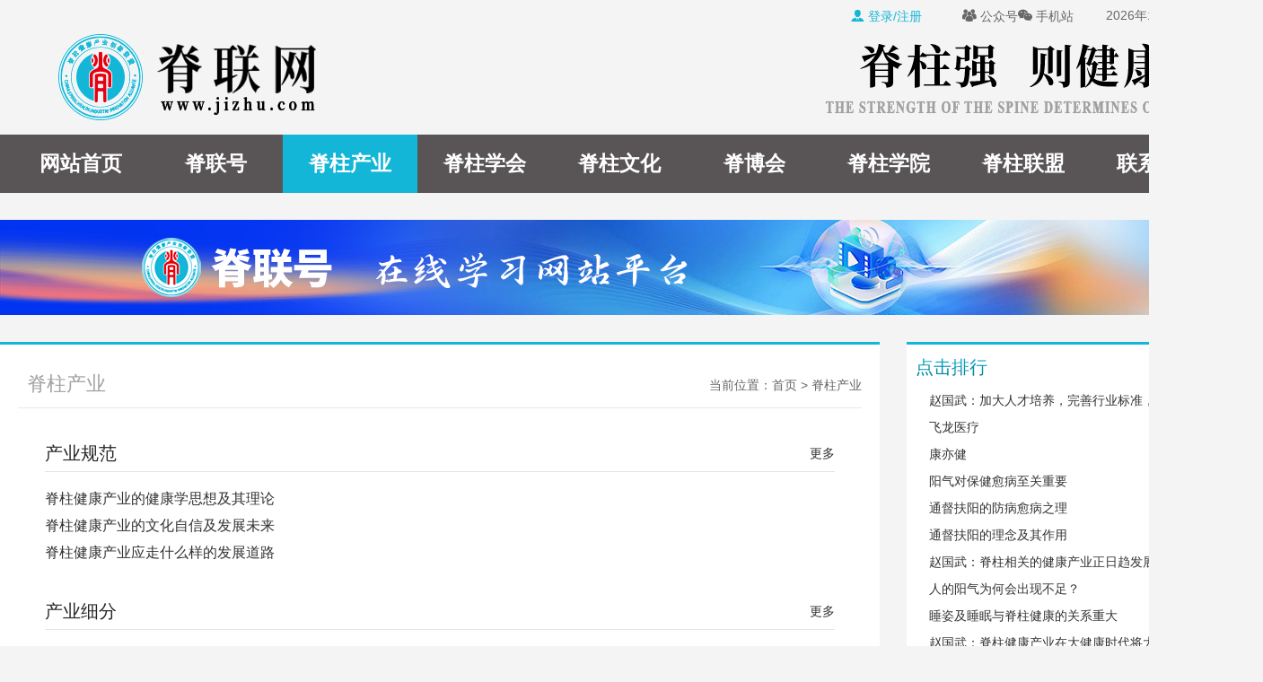

--- FILE ---
content_type: text/html
request_url: http://jizhu.com/cylist/
body_size: 7288
content:
<!doctype html><html><head>    <meta charset="utf-8">    <meta http-equiv="X-UA-Compatible" content="IE=edge,chrome=1">    <meta name="renderer" content="webkit">    <meta name="format-detection" content="telephone=no">    <meta name="viewport" content="user-scalable=yes">    <base href="/" />    <title>脊柱产业</title>    <meta id="keywords" name="keywords" content="脊联网,脊柱健康产业创新联盟,脊柱名家,脊联健康,脊联产业,脊联创新,脊联联盟,脊联官网,脊柱资讯,脊柱名家,脊柱工程,脊柱企业。"/>    <meta id="description" name="description" content="脊柱健康产业创新联盟官方网站，实时发布脊柱产业的相关动态，普及脊柱健康相关知识，推荐脊柱名家，推动产业发展。"/>    <link rel="shortcut icon" href="/favicon.ico" type="image/x-icon" />    <link href="/bootstrap/css/bootstrap.css" rel="stylesheet">    <link href="/font_icon/iconfont.css" rel="stylesheet">    <link href="/css/swiper.min.css" rel="stylesheet">    <link href="/css/jquery.mCustomScrollbar.css" rel="stylesheet">    <link href="/css/style.css" rel="stylesheet">    <script src="/js/jquery.min.js"></script>   <script src="/public/js/layer/layer.js"></script>    <script src="/js/swiper.min.js"></script>        <link rel="stylesheet" href="/public/layui-v2.7.6/layui/css/layui.css">    <script src="/public/layui-v2.7.6/layui/layui.js"></script>    <!-- js IE8 support HTML5 Elements and media queries  -->    <!--[if IE 9]>    <script src="/js/html5shiv.min.js"></script>    <script src="/js/respond.min.js"></script>    <![endif]-->    <!--[if lt IE 9]>    <script src="/js/html5shiv.min.js"></script>    <script src="/js/respond.min.js"></script>    <![endif]-->    <script src="/js/g.js"></script></head><body><header class="clearfix">    <div class="wtop bw">        <div class="wtopleft pull-left">            <img src="/uploadfile/10/image/20210508/20210508153353_82074.png">        </div>        <ul class="wtopright pull-right">            <li class="login">                         <a href="javascript:;" class="login-btn" id="loginBtn"><span class="iconfont">&#xe6c8;</span> 登录/注册</a></li>                        <li style="display:none"> <span class="iconfont">&#xe61d;</span> 1348398125@qq.com</li>            <li class="wx"> <span  class="iconfont">&#xe680;</span> 公众号                <div class="weixin tr2">                    <img src="/uploadfile/10/image/20210127/20210127140922_19718.jpg"/>                    <p>扫一扫关注</p>                </div>            </li>            <li  class="wx2"> <span class="iconfont">&#xe66f;</span> 手机站                <div class="weixin tr2">                    <img src="/public/m.png" alt="手机站"/>                    <p>扫一扫 <a href="http://m.jizhu.com/" target="_blank">访问手机站</a></p>                </div>            </li>            <li> <span id="webtimes">时间</span></li>        </ul>        <div class="wlogo overflow">            <img src="/uploadfile/10/image/20210201/20210201114317_97485.png">        </div>    </div></header><nav class="container-fluid">    <div class="bw">        <ul class="wnav">            <!--class="active" -->            <li title="网站首页" ><a href="/">网站首页</a> </li>            <li><a href="http://www.jizhu.com/kc/" title="脊联号">脊联号</a></li>            <li class="active"><a href="/cylist/" title="脊柱产业">脊柱产业</a>                <ul class="subnav">                                            <li><a href="/cylist/14.html">产业规范</a></li>                                            <li><a href="/cylist/13.html">产业细分</a></li>                                            <li><a href="/cylist/4.html">产业述评</a></li>                                            <li><a href="/cylist/36.html">产业楷模</a></li>                                    </ul>            </li>            <li ><a href="/mjlist/" title="脊柱学会">脊柱学会</a>                <ul class="subnav">                                            <li><a href="/mjlist/55.html">学会工作</a></li>                                            <li><a href="/mjlist/16.html">专家学者</a></li>                                            <li><a href="/mjlist/17.html">学会动态</a></li>                                            <li><a href="/mjlist/18.html">学术交流</a></li>                                    </ul>            </li>            <li ><a href="/jiankang/" title="脊柱文化">脊柱文化</a>                <ul class="subnav">                                            <li><a href="/jiankang/49.html">脊柱问题</a></li>                                            <li><a href="/jiankang/48.html">思想理论</a></li>                                            <li><a href="/jiankang/47.html">脊柱知识</a></li>                                            <li><a href="/jiankang/46.html">护脊有方</a></li>                                    </ul>            </li>            <li ><a href="/ztlist/" title="脊博会">脊博会</a>                <ul class="subnav">                                            <li><a href="/ztlist/25.html">电子书屋</a></li>                                            <li><a href="/ztlist/24.html">书刊挂图</a></li>                                            <li><a href="/ztlist/23.html">工具器材</a></li>                                            <li><a href="/ztlist/22.html">文宣图片</a></li>                                    </ul>            </li>            <li ><a href="/gongcheng/" title="脊柱学院">脊柱学院</a>                <ul class="subnav">                                                                   <li><a href="/gongcheng/43.html">脊柱名师</a></li>                                                                                           <li><a href="/gongcheng/57.html">健康学堂</a></li>                                                                                           <li><a href="/kc/">在线课程</a></li>                                                                                          <li><a href="/gongcheng/41.html">技能培训</a></li>                                                                                           <li><a href="/gongcheng/40.html">管理培训</a></li>                                                            </ul>            </li>            <li ><a href="/lmlist/" title="脊柱联盟">脊柱联盟</a>                <ul class="subnav">                                            <li><a href="/lmlist/38.html">中国脊柱联盟</a></li>                                            <li><a href="/lmlist/53.html">世界脊柱联盟</a></li>                                            <li><a href="/lmlist/54.html">全民脊柱工程</a></li>                                            <li><a href="/lmlist/58.html">全民脊柱论坛</a></li>                                    </ul>            </li>            <li ><a href="/lianxi/" title="联系我们">联系我们</a>                <ul class="subnav">                    <li><a href="/about/">关于百川</a></li>                    <li><a href="/hezuo/">商务合作</a></li>                    <li><a href="/liuyan/">在线留言</a></li>                </ul>            </li>        </ul>    </div></nav> <!-- 登录表单（隐藏，Layer加载） -->    <div id="loginForm" style="display: none;">        <div class="login-form">            <div class="form-item">                <label for="mobile">手机号</label>                <input type="tel" id="mobile" placeholder="请输入11位手机号" maxlength="11">            </div>            <div class="form-item">                <label for="password">密码</label>                <input type="password" id="password" placeholder="请输入密码">            </div>            <button class="submit-btn" id="submitBtn">登录/注册</button>        </div>    </div>    <style>        .login-form {            padding: 30px;        }        .form-item {            margin-bottom: 15px;        }        .form-item label {            display: block;            margin-bottom: 5px;            font-size: 14px;            color: #333;        }        .form-item input {            width: 100%;            padding: 8px 10px;            border: 1px solid #ddd;            border-radius: 4px;            font-size: 14px;            box-sizing: border-box;        }        .form-item input:focus {            outline: none;            border-color: #1890ff;        }        .submit-btn {            width: 100%;            padding: 10px;            background: #1890ff;            color: white;            border: none;            border-radius: 4px;            cursor: pointer;            font-size: 16px;        }        .submit-btn:hover {            background: #40a9ff;        }    </style>    <script>        $(function() {            // 打开登录弹窗            $('#loginBtn').click(function() {                layer.open({                    type: 1,                    title: '手机号登录/注册',                    area: ['400px', '300px'],                    content: $('#loginForm').html(),                    success: function(layero, index) {                        // 弹窗加载完成后绑定提交事件                        layero.find('#submitBtn').click(function() {                            submitLogin(index);                        });                        // 回车提交                        layero.find('input').keydown(function(e) {                            if (e.keyCode === 13) {                                submitLogin(index);                            }                        });                    }                });            });            // 提交登录/注册请求            function submitLogin(layerIndex) {                const mobile = $.trim($('.layui-layer-content #mobile').val());                const password = $.trim($('.layui-layer-content #password').val());                // 前端验证                if (!/^1[3-9]\d{9}$/.test(mobile)) {                    layer.msg('请输入正确的11位手机号', {icon: 2});                    return;                }                if (password.length < 6) {                    layer.msg('密码长度不能少于6位', {icon: 2});                    return;                }                // 禁用提交按钮防止重复提交                $('.layui-layer-content #submitBtn').attr('disabled', true).text('提交中...');                // 发送请求                $.ajax({                    url: '/login/', // 后端接口地址                    type: 'POST',                    data: {mobile: mobile, password: password},                    dataType: 'json',                    success: function(res) {                        if (res.code === 0) {                            layer.msg(res.msg, {icon: 1});                            setTimeout(() => {                                layer.close(layerIndex);                                // 登录成功后的操作（如跳转、存储用户信息）                                location.reload();                            }, 1000);                        } else {                            layer.msg(res.msg, {icon: 2});                        }                    },                    error: function(xhr, status, error) {                        layer.msg('网络错误，请重试', {icon: 2});                    },                    complete: function() {                        // 恢复提交按钮                        $('.layui-layer-content #submitBtn').attr('disabled', false).text('登录/注册');                    }                });            }        });    </script>


    <div class="ad2 bw">
        <a href="http://www.jizhu.com/kc/" target="_blank" rel="nofollow"><img src="http://v.jizhu.com/uploadfile/10/image/20251210/20251210114207_76574.jpg"></a>
</div>
    <div class="newslist clearfix">
        <div class="bw">
        <div class="conleft">
            <div class="dhtitle3">
                <div class="text1 pull-left">
                    <h5>脊柱产业</h5>
                </div>
                <div class="text2 pull-right">
                    当前位置：<a href="/">首页</a> &gt; <a href="/cylist/">脊柱产业 </a>
                </div>
            </div>

            <div class="jkxw_ny2" id="listdiv">

                

                        <div class="listtxt">
                            <div class="listt">
                                <div class="lttitle">
                                    产业规范                                </div>
                                <div class="ltmore">
                                    <a href="/cylist/14.html">更多</a>
                                </div>
                            </div>
                            <ul class="listlist clearfix">
                                                                    <li><a href="/news/280.html" class="overflow tr2">脊柱健康产业的健康学思想及其理论</a></li>
                                                                    <li><a href="/news/279.html" class="overflow tr2">脊柱健康产业的文化自信及发展未来</a></li>
                                                                    <li><a href="/news/278.html" class="overflow tr2">脊柱健康产业应走什么样的发展道路</a></li>
                                                            </ul>
                        </div>

                    

                        <div class="listtxt">
                            <div class="listt">
                                <div class="lttitle">
                                    产业细分                                </div>
                                <div class="ltmore">
                                    <a href="/cylist/13.html">更多</a>
                                </div>
                            </div>
                            <ul class="listlist clearfix">
                                                                    <li><a href="/news/354.html" class="overflow tr2">创建中国式的健康养老模式</a></li>
                                                                    <li><a href="/news/329.html" class="overflow tr2">通督扶阳的防病愈病之理</a></li>
                                                                    <li><a href="/news/328.html" class="overflow tr2">阳气对保健愈病至关重要</a></li>
                                                            </ul>
                        </div>

                    

                        <div class="listtxt">
                            <div class="listt">
                                <div class="lttitle">
                                    产业述评                                </div>
                                <div class="ltmore">
                                    <a href="/cylist/4.html">更多</a>
                                </div>
                            </div>
                            <ul class="listlist clearfix">
                                                                    <li><a href="/news/355.html" class="overflow tr2">健康产业理应注重健康价值的体现</a></li>
                                                                    <li><a href="/news/303.html" class="overflow tr2">脊柱健康产业的发展方兴未艾</a></li>
                                                                    <li><a href="/news/252.html" class="overflow tr2">赵国武：加大人才培养，完善行业标准，助力健康中国</a></li>
                                                            </ul>
                        </div>

                    

                        <div class="listtxt">
                            <div class="listt">
                                <div class="lttitle">
                                    产业楷模                                </div>
                                <div class="ltmore">
                                    <a href="/cylist/36.html">更多</a>
                                </div>
                            </div>
                            <ul class="listlist clearfix">
                                                                    <li><a href="/news/163.html" class="overflow tr2">哈工天愈</a></li>
                                                                    <li><a href="/news/162.html" class="overflow tr2">飞龙医疗</a></li>
                                                                    <li><a href="/news/58.html" class="overflow tr2">康亦健</a></li>
                                                            </ul>
                        </div>

                    

            
            </div>

        
        </div>
        </div>

        <div class="conright ">
    <div class="title4 clearfix">
        <h5 class="pull-left">点击排行</h5>
    </div>
    <ul class="right1 clearfix">
                <li><a href="/news/252.html" class="overflow tr2">赵国武：加大人才培养，完善行业标准，助力健康中国</a></li>
               <li><a href="/news/162.html" class="overflow tr2">飞龙医疗</a></li>
               <li><a href="/news/58.html" class="overflow tr2">康亦健</a></li>
               <li><a href="/news/328.html" class="overflow tr2">阳气对保健愈病至关重要</a></li>
               <li><a href="/news/329.html" class="overflow tr2">通督扶阳的防病愈病之理</a></li>
               <li><a href="/news/326.html" class="overflow tr2">通督扶阳的理念及其作用</a></li>
               <li><a href="/news/248.html" class="overflow tr2">赵国武：脊柱相关的健康产业正日趋发展完善</a></li>
               <li><a href="/news/327.html" class="overflow tr2">人的阳气为何会出现不足？</a></li>
               <li><a href="/news/315.html" class="overflow tr2">睡姿及睡眠与脊柱健康的关系重大</a></li>
               <li><a href="/news/250.html" class="overflow tr2">赵国武：脊柱健康产业在大健康时代将大有可为</a></li>
           </ul>

    <div class="title4 clearfix">
        <h5 class="pull-left">图文热点</h5>
    </div>

    <div class="tuwen">
                    <a href="/news/355.html" class="tuwen_a">
                <div class="imgboxs">
                    <div class="img pull-left overflow tr2" style="background:url(/uploadfile/10/image/20210704/20210704105423_56269.jpg) center center/cover;">
                        <img src="2020/right_tuwen.png" style="max-width:100%;">
                    </div>
                </div>
                <div class="text_box">
                    <h5 class="overflow">健康产业理应注重健康价值的体现</h5>
                    <div class="texts">
                        健康产业不应是经济价值第一，而应是健康价值第一。与此同时，健康价值与经济价值应是可以进行直接换算的。所以，要想做好健康产业，就必须注重健康价值的核算和换算。                    </div>
                </div>
            </a>
                    <a href="/news/354.html" class="tuwen_a">
                <div class="imgboxs">
                    <div class="img pull-left overflow tr2" style="background:url(/uploadfile/10/image/20210704/20210704103941_38029.jpg) center center/cover;">
                        <img src="2020/right_tuwen.png" style="max-width:100%;">
                    </div>
                </div>
                <div class="text_box">
                    <h5 class="overflow">创建中国式的健康养老模式</h5>
                    <div class="texts">
                        所谓的健康养老，简单地说，就是以老年人的健康为主要目标的养老模式，往深点说，就是把健康产业与养老产业进行深度融合的模式，进而再发展出由老龄人口来主导整个健康产业的局面，如此也就是“健康产业老龄化”（其他各行各业都要求年轻化，唯独健康行业应要求老龄化），这也恐怕是解决社会人口老龄化的最佳战略抉择（这个战略抉择将另文表述）。                    </div>
                </div>
            </a>
                    <a href="/news/325.html" class="tuwen_a">
                <div class="imgboxs">
                    <div class="img pull-left overflow tr2" style="background:url(/uploadfile/10/image/20210224/20210224124823_63318.jpg) center center/cover;">
                        <img src="2020/right_tuwen.png" style="max-width:100%;">
                    </div>
                </div>
                <div class="text_box">
                    <h5 class="overflow">通督扶阳，助挺你的脊梁</h5>
                    <div class="texts">
                        中华文化讲，每个人都是一个小宇宙，那么，我们自己身体里有没有太阳呢？有的，就是阳气能量和自信心（阳光）。                    </div>
                </div>
            </a>
                    <a href="/news/252.html" class="tuwen_a">
                <div class="imgboxs">
                    <div class="img pull-left overflow tr2" style="background:url(/uploadfile/10/image/20200822/20200822142716_16697.jpg) center center/cover;">
                        <img src="2020/right_tuwen.png" style="max-width:100%;">
                    </div>
                </div>
                <div class="text_box">
                    <h5 class="overflow">赵国武：加大人才培养，完善行业标准，助力健康中国</h5>
                    <div class="texts">
                        脊柱健康产业的创新，重在凝聚产学研各方力量，加大传播脊柱健康知识，加大脊柱人才培养，着力打造脊柱健康专业和脊柱健康产业相互融合、优势互补的脊柱健康服务体系，孕育良好的发展根基。                    </div>
                </div>
            </a>
            </div>


    <div class="title4 clearfix">
        <h5 class="pull-left">推荐文章</h5>
    </div>
    <ul class="right1 clearfix">
                    <li><a href="/news/58.html" class="overflow tr2">康亦健</a></li>
                    <li><a href="/news/162.html" class="overflow tr2">飞龙医疗</a></li>
                    <li><a href="/news/355.html" class="overflow tr2">健康产业理应注重健康价值的体现</a></li>
                    <li><a href="/news/354.html" class="overflow tr2">创建中国式的健康养老模式</a></li>
        
    </ul>
</div>
    </div>



<div class="container-fluid footlink clearfix">
    <div class="bw linkimgs">
        <div class="linkstr">友情链接</div>
        <div class="swiper-container" dir="rtla">
            <div class="swiper-wrapper">
                                <div class="swiper-slide">
                    <a href="http://www.jkchina.org/" class="news6" target="_blank" rel="nofollow">
                        <div class="img tr2" style="background:url(/uploadfile/10/image/20200713/20200713161215_49147.jpg) no-repeat center/contain">
                            <img src="2020/zhe3.png" alt="占位图" style="max-width:100%;">
                        </div>
                    </a>
                </div>
                                <div class="swiper-slide">
                    <a href="http://www.nhc.gov.cn/" class="news6" target="_blank" rel="nofollow">
                        <div class="img tr2" style="background:url(/uploadfile/10/image/20200713/20200713161419_29178.jpg) no-repeat center/contain">
                            <img src="2020/zhe3.png" alt="占位图" style="max-width:100%;">
                        </div>
                    </a>
                </div>
                                <div class="swiper-slide">
                    <a href="http://www.ciur.org.cn/" class="news6" target="_blank" rel="nofollow">
                        <div class="img tr2" style="background:url(/uploadfile/10/image/20200713/20200713161039_46298.jpg) no-repeat center/contain">
                            <img src="2020/zhe3.png" alt="占位图" style="max-width:100%;">
                        </div>
                    </a>
                </div>
                            </div>
        </div>
    </div>
</div>
<div class="container-fluid footcopy clearfix">
    <div class="bw">
        <div class="copyleft pull-left">
            <p>
               Copyriht 2020 by <a href="http://www.jizhu.com/">www.jizhu.com</a>. all rights reserved  脊联网网站版权所有<br><img src="2020/ga.jpg">京公网安备:--- 工业和信息化部 <a href="https://beian.miit.gov.cn/" target="_blank">京ICP备19030970号-1</a><br>            </p>
        </div>
        <div class="copyright pull-right">
            <p>
                北京百川健康科学研究院  脊柱健康产业创新联盟  世界脊柱健康联盟    联合主办   脊联网<br>
                投稿邮箱:1348398125@qq.com  手机: 13661171862  <a href="http://m.jizhu.com/" target="_blank"><span style="color: #13b6d7">[手机站]</span> </a>
            </p>
        </div>
    </div>
</div>
<!--footlink-->
<script src="js/jquery.lazyload.js"></script>
<script src="js/jquery.cookie.js"></script>
<script>
/*    $("#mydiv").click(function () {
        if ($(this).hasClass("css1")) {
            $(this).removeClass("css1")
            $(this).addClass("css2")
        } else if ($(this).hasClass("css")) {
            $(this).removeClass("css2")
            $(this).addClass("css1")
        }
    })*/
    $(function() {
        /*if($.cookie("listnum") == null) {
            $.cookie('listnum', '1', { expires:365 });
        }else{
           var listnumcur = $.cookie("listnum");
           //alert(listnumcur);　
            if(listnumcur==1){
                $(".llfs a").removeClass("active");
                $(".llfs a").eq(0).addClass("active");

            $("#listdiv").removeClass("jkxw_ny2").addClass("jkxw_ny1");
            }else{
                $(".llfs a").removeClass("active");
                $(".llfs a").eq(1).addClass("active");
             $("#listdiv").removeClass("jkxw_ny1").addClass("jkxw_ny2");
            }
        }

        $(".llfs a").click(function () {
                $(".listcss").removeClass("active");
                $(this).addClass("active");
                var curindex=$(this).index()+1;
                //alert(curindex);
            if(curindex==1){
                $("#listdiv").removeClass("jkxw_ny2").addClass("jkxw_ny1");
                $.cookie('listnum', '1', { expires:365 });
            }else{
                $.cookie('listnum', '2', { expires:365 });
                $("#listdiv").removeClass("jkxw_ny1").addClass("jkxw_ny2");
            }
        })*/
    })
</script>

<script>
    $(function() {
        $(".delay").lazyload({
            event:"sporty",
            effect: "fadeIn",
            threshold : 200,
            failurelimit : 10
        });
    });
    $(window).on("load",function(){
        var timeout = setTimeout(function(){$(".delay").trigger("sporty")},1000);
    });
</script>


<script type="text/javascript">
    var footlink = new Swiper('.footlink .swiper-container', {
        slidesPerView:10,
        spaceBetween: 10,
        loop:false,
        speed:500,
        observer:true,
        observeParents:true,
        autoplay:{
            delay:6000,
            stopOnLastSlide: false,
            disableOnInteraction: false,
        },
        navigation: {
            nextEl: '.footlink .swiper-button-next',
            prevEl: '.footlink .swiper-button-prev',
        },
    });
 /*   footlink.el.onmouseover = function(){
        footlink.autoplay.stop();
    }
    footlink.el.onmouseout = function(){
        footlink.autoplay.start();
    }*/
    footlink.autoplay.stop();
</script>

<!-- js引入部分 -->
		<script src="bootstrap/js/bootstrap.min.js"></script>
		<script src="js/ie10-viewport-bug-workaround.js"></script>
		<script src="js/mCstyle.js"></script>
		<script src="js/jquery.mCustomScrollbar.concat.min.js"></script>
		<script src="js/zhao.js"></script>
        <script src="js/jquery.newsTicker.js"></script>
	</body>
</html>




--- FILE ---
content_type: text/css
request_url: http://jizhu.com/font_icon/iconfont.css
body_size: 38537
content:
@font-face {font-family: "iconfont";
  src: url('iconfont.eot?t=1559437934592'); /* IE9 */
  src: url('iconfont.eot?t=1559437934592#iefix') format('embedded-opentype'), /* IE6-IE8 */
  url('[data-uri]') format('woff2'),
  url('iconfont.woff?t=1559437934592') format('woff'),
  url('iconfont.ttf?t=1559437934592') format('truetype'), /* chrome, firefox, opera, Safari, Android, iOS 4.2+ */
  url('iconfont.svg?t=1559437934592#iconfont') format('svg'); /* iOS 4.1- */
}

.iconfont {
  font-family: "iconfont" !important;
  font-size: 16px;
  font-style: normal;
  -webkit-font-smoothing: antialiased;
  -moz-osx-font-smoothing: grayscale;
}

.icon-tengxunweibo:before {
  content: "\e658";
}

.icon-fangzi:before {
  content: "\e620";
}

.icon-dianhua3:before {
  content: "\e611";
}

.icon-guojijipiao:before {
  content: "\e624";
}

.icon-dianhua:before {
  content: "\e604";
}

.icon-kefu:before {
  content: "\e600";
}

.icon-liebiao:before {
  content: "\e622";
}

.icon-huoche:before {
  content: "\e647";
}

.icon-plus:before {
  content: "\e676";
}

.icon-youxiang:before {
  content: "\e61d";
}

.icon-gou:before {
  content: "\e62f";
}

.icon-dayin:before {
  content: "\e619";
}

.icon-celiang:before {
  content: "\e62a";
}

.icon-weixin1:before {
  content: "\e603";
}

.icon-cha:before {
  content: "\e63c";
}

.icon-qq:before {
  content: "\e606";
}

.icon-unie61d:before {
  content: "\e60a";
}

.icon-weixin:before {
  content: "\e66f";
}

.icon-szhongban:before {
  content: "\e6ab";
}

.icon-weixiu:before {
  content: "\e608";
}

.icon-msnui-downmini:before {
  content: "\e673";
}

.icon-canyin:before {
  content: "\e6f5";
}

.icon-shoucang:before {
  content: "\e61a";
}

.icon-bijibendiannao:before {
  content: "\e612";
}

.icon-jiudian:before {
  content: "\e61b";
}

.icon-shizhong:before {
  content: "\e666";
}

.icon-tadiao:before {
  content: "\e62e";
}

.icon-184xuanzhongfangkuai:before {
  content: "\e806";
}

.icon-195fangkuaiweixuan:before {
  content: "\e81b";
}

.icon-qiche:before {
  content: "\e715";
}

.icon-iconfontanzhuo:before {
  content: "\e628";
}

.icon-dianhua4:before {
  content: "\e62b";
}

.icon-ditu:before {
  content: "\e696";
}

.icon-fenxiang:before {
  content: "\e636";
}

.icon-dizhi:before {
  content: "\eb87";
}

.icon-zhongguoditu:before {
  content: "\eb97";
}

.icon-weixing:before {
  content: "\e69c";
}

.icon-zhuangxiubaozhang:before {
  content: "\e6b9";
}

.icon-icontupianbanjia:before {
  content: "\e6f0";
}

.icon-xitongerweima:before {
  content: "\e8ef";
}

.icon-shijian:before {
  content: "\e614";
}

.icon-fangdajing:before {
  content: "\e69d";
}

.icon-businesscar:before {
  content: "\e68a";
}

.icon-guanyuwomen:before {
  content: "\e69a";
}

.icon-tuandui:before {
  content: "\e680";
}

.icon-liulan:before {
  content: "\e63b";
}

.icon-dianhua1:before {
  content: "\e6ac";
}

.icon-dianhua2:before {
  content: "\e669";
}

.icon-zhuangxiu:before {
  content: "\e640";
}

.icon-imac:before {
  content: "\e63a";
}

.icon-1235shengchanxitong2:before {
  content: "\ec88";
}

.icon-0028:before {
  content: "\e653";
}

.icon-xiangmu:before {
  content: "\e7aa";
}

.icon-arrow-down:before {
  content: "\e672";
}

.icon-gongluyunshu:before {
  content: "\e64e";
}

.icon-xiazai:before {
  content: "\e663";
}

.icon-wangzhi:before {
  content: "\e6b8";
}

.icon-zixun:before {
  content: "\e683";
}

.icon-iconyiduiyixuanze01:before {
  content: "\e664";
}

.icon-canyin-copy:before {
  content: "\e665";
}

.icon-xunjiazhong:before {
  content: "\e779";
}

.icon-tuoyuan5zhuanhuan:before {
  content: "\e607";
}

.icon-neizigongsizhuce:before {
  content: "\e646";
}

.icon-weixiu1:before {
  content: "\e681";
}

.icon-loufang:before {
  content: "\e609";
}

.icon-iconfontpingbandiannao:before {
  content: "\e644";
}

.icon-zhangben-copy:before {
  content: "\e60b";
}

.icon-dayinjiprinter78:before {
  content: "\e649";
}

.icon-wenhao:before {
  content: "\e6d7";
}

.icon-shiliangzhinengdui1xiang:before {
  content: "\e615";
}

.icon-iconset0112:before {
  content: "\e610";
}

.icon-lianxiren:before {
  content: "\e6c8";
}

.icon-weixin2:before {
  content: "\e6d5";
}

.icon-062qqkongjian:before {
  content: "\e648";
}

.icon-xiugai:before {
  content: "\e686";
}

.icon-gongjiao01:before {
  content: "\e659";
}

.icon-jiantouyou:before {
  content: "\e63f";
}

.icon-tianlongjiesuo:before {
  content: "\e65d";
}

.icon-dianhua5:before {
  content: "\e64f";
}

.icon-xinxishitu:before {
  content: "\e66a";
}

.icon-baoji:before {
  content: "\e734";
}

.icon-sitemap:before {
  content: "\ea9b";
}

.icon-zhongguoyouzheng:before {
  content: "\e60d";
}

.icon-ai-ios:before {
  content: "\e631";
}

.icon-gantanhao11-copy:before {
  content: "\e67e";
}

.icon-shouye:before {
  content: "\e630";
}

.icon-jiantou-copy-copy-copy:before {
  content: "\e621";
}

.icon-falv:before {
  content: "\e626";
}

.icon-xiezi:before {
  content: "\e641";
}

.icon-shangxiajiantou:before {
  content: "\e655";
}

.icon-baoxiu:before {
  content: "\e65e";
}

.icon-kefu1:before {
  content: "\e638";
}

.icon-tianxiexinxi:before {
  content: "\e63d";
}

.icon-cangchuguanli:before {
  content: "\e63e";
}

.icon-jiantou-copy-copy-copy1:before {
  content: "\e671";
}

.icon-yanjing:before {
  content: "\e67d";
}

.icon-xinnengyuan:before {
  content: "\e64c";
}

.icon-fanhui1:before {
  content: "\e668";
}

.icon-shouyebaojia:before {
  content: "\e65b";
}

.icon-anzhuo-copy:before {
  content: "\e60f";
}

.icon-huojian:before {
  content: "\e625";
}

.icon-guanjiaowangtubiao06-copy:before {
  content: "\e650";
}

.icon-songhuo:before {
  content: "\e632";
}

.icon-xiaoshouguanli:before {
  content: "\e677";
}

.icon-baoxian:before {
  content: "\e616";
}

.icon-zuojiantouquan-copy:before {
  content: "\e639";
}

.icon-chazhao:before {
  content: "\e629";
}

.icon-cogs:before {
  content: "\e73f";
}

.icon-zuojidianhua:before {
  content: "\e656";
}

.icon-address:before {
  content: "\e6d9";
}

.icon-zhongzhi01:before {
  content: "\e6ec";
}

.icon-chaoshi:before {
  content: "\e61c";
}

.icon-richeng:before {
  content: "\e674";
}

.icon-yinxing-copy-copy:before {
  content: "\e61e";
}

.icon-xiexin02:before {
  content: "\e613";
}

.icon-inquiry:before {
  content: "\e627";
}

.icon-mianbaoche:before {
  content: "\e65a";
}

.icon-qitaleidiannao:before {
  content: "\e9e8";
}

.icon-mimaqueren:before {
  content: "\e661";
}

.icon-youjian-copy:before {
  content: "\e602";
}

.icon-clear:before {
  content: "\e623";
}

.icon-mianji:before {
  content: "\e8dc";
}

.icon-leijiyuyue:before {
  content: "\e667";
}

.icon-2:before {
  content: "\e617";
}

.icon-shouli:before {
  content: "\e635";
}

.icon-jiance:before {
  content: "\e660";
}

.icon-shijian2:before {
  content: "\e679";
}

.icon-pingguo:before {
  content: "\e6a7";
}

.icon-hezuo:before {
  content: "\e69f";
}

.icon-jiage:before {
  content: "\e6a8";
}

.icon-banli:before {
  content: "\e66b";
}

.icon-ERPZLGL:before {
  content: "\e618";
}

.icon-chuanzhen:before {
  content: "\e605";
}

.icon-fuhuaqi:before {
  content: "\e601";
}

.icon-shuangyou:before {
  content: "\e60e";
}

.icon-fangjiajisuanqi:before {
  content: "\e66c";
}

.icon-weixinzhifu:before {
  content: "\e688";
}

.icon-ziyuan:before {
  content: "\e654";
}

.icon-Appxiazai:before {
  content: "\e6b6";
}

.icon-huoche1:before {
  content: "\e62d";
}

.icon-icon_wenjian:before {
  content: "\e651";
}

.icon-ditie:before {
  content: "\e60c";
}

.icon-shui:before {
  content: "\e66e";
}

.icon-laptop:before {
  content: "\e64a";
}

.icon-shujuku:before {
  content: "\e64b";
}

.icon-network:before {
  content: "\e662";
}

.icon-friends-copy:before {
  content: "\e684";
}

.icon-redian_fuzhi:before {
  content: "\e689";
}

.icon-jugongrenwu:before {
  content: "\e68b";
}

.icon-dianhuazuoji:before {
  content: "\e61f";
}

.icon-xiaoxi1:before {
  content: "\e67b";
}

.icon-dangfeidengji:before {
  content: "\e64d";
}

.icon-tanke:before {
  content: "\e710";
}

.icon-lock:before {
  content: "\e637";
}

.icon-ziliao-copy:before {
  content: "\eb88";
}

.icon-dituzhaofang:before {
  content: "\e670";
}

.icon-weixing1:before {
  content: "\e66d";
}

.icon-liuchengweituo:before {
  content: "\e784";
}

.icon-sheji:before {
  content: "\e634";
}

.icon-qianhetong:before {
  content: "\e62c";
}

.icon-tuzhi:before {
  content: "\e633";
}

.icon-dianyuan:before {
  content: "\e643";
}

.icon-zanting1:before {
  content: "\e6ad";
}

.icon-shouji:before {
  content: "\e657";
}

.icon-mudi:before {
  content: "\e6e3";
}

.icon-dianta:before {
  content: "\e645";
}

.icon-energy-management:before {
  content: "\e65c";
}

.icon-shijian1:before {
  content: "\e675";
}

.icon-guofen:before {
  content: "\e642";
}

.icon-shoujidaodianshi:before {
  content: "\e67a";
}

.icon-caozuo-quanping-zhankai:before {
  content: "\e73c";
}

.icon-caozuo-quanping-shousuo:before {
  content: "\e73d";
}

.icon-xianglu:before {
  content: "\e68c";
}

.icon-yonghu:before {
  content: "\e65f";
}

.icon-diannao:before {
  content: "\e652";
}

.icon-hezuohuobanxianxing:before {
  content: "\e678";
}

.icon-dianpu:before {
  content: "\e682";
}

.icon-weixin-copy-copy:before {
  content: "\ec89";
}

.icon-douyin:before {
  content: "\e67f";
}

.icon-qqkongjian-:before {
  content: "\e685";
}

.icon-xiazai-:before {
  content: "\e67c";
}

.icon-bofang:before {
  content: "\e737";
}

.icon-zhifubao:before {
  content: "\e687";
}

.icon-Pay:before {
  content: "\e68d";
}



--- FILE ---
content_type: text/css
request_url: http://jizhu.com/css/style.css
body_size: 10778
content:
/*全局样式*/@charset "utf-8";

body,ol,ul,h1,h2,h3,h4,h5,h6,p,th,td,dl,dd,form,fieldset,legend,input,textarea,select {
    margin: 0;
    padding: 0;
}

body {
    font: 14px "微软雅黑","Microsoft YaHei","Arial Narrow",HELVETICA;
    color: #000;
    -webkit-text-size-adjust: 100%;
    min-width: 1392px;
    background-color: #f4f4f4
}

input:required,textarea:required {
    outline: 0 none;
    -webkit-box-shadow: none;
    -moz-box-shadow: none;
    -ms-box-shadow: none;
    -o-box-shadow: none;
    box-shadow: none;
    -webkit-appearance: none !important;
}

a {
    text-decoration: none !important;
    cursor: pointer !important;
    color: #000;
}

a:focus {
    outline: none;
}

ul {
    margin: 0;
}

li {
    list-style: none;
}

.container-box {
    width: 1200px !important;
    margin: 0 auto;
    position: relative;
}

.tr {
    transition: all 0.5s;
    -moz-transition: all 0.5s;
    -ms-transition: all 0.5s;
    -o-transition: all 0.5s;
    -webkit-transition: all 0.5s
}

.tr2 {
    transition: all 0.3s;
    -moz-transition: all 0.3s;
    -ms-transition: all 0.3s;
    -o-transition: all 0.3s;
    -webkit-transition: all 0.3s;
}

.overflow {
    overflow: hidden;
    text-overflow: ellipsis;
    white-space: nowrap;
}

.bw {
    width: 1392px !important;
    margin: 0 auto;
    position: relative;
}

header .wtop {
    height: 150px;
}

header .wtopleft {
     /* width: 918px;*/ height: 150px;display: flex;align-items: center
 }


header .wtopright {
    margin-left: 0px;
}

header .wtopright {
    width: 495px;
    color: #676767;
    text-align: right;
    padding-left: 5px;
    height: 35px
}

header .wtopright li {
    float: left;
    margin-left: 0px;
    height: 35px;
    line-height: 35px;
    position: relative;
}

header .wtopright li:last-child {
    width: 180px;
}

header .wlogo {
    overflow: hidden;
    width: 474px;
    height: 115px; float: right;
}



header  .wtopright li .weixin {
    position: absolute;
    top: 30px;
    left: 0;
    border: 1px solid #dddddd;
    background: #fff;
    z-index: 9999;
    display: none;
}

header  .wtopright li .weixin p {
    display: block;
    text-align: center;
    height: 30px;
    line-height: 30px
}

header  .wtopright li .loginmore ul li{
    width: 100%!important;
    height: 30px!important;
    line-height: 30px!important;
    display:block!important;
}

header  .wtopright li .loginmore ul li:not(:first-child):hover,header  .wtopright li .loginmore ul li:hover a{
   background-color: #13b6d7;
   color: #ffffff;
}


header .weixin img {
    width: 150px;
    height: 150px;
}
header  .wtopright li.login{
    width: 170px; text-align:center ;
}
header  .wtopright li.login a,header .wtopright li.login a:hover{
    color:#13b6d7;
}

header  .wtopright li.login:hover .weixin,header  .wtopright li.wx:hover .weixin,header .wtopright li.wx2:hover .weixin {
    display: block; padding: 2px 2px;
}

header  .wtopright li:hover {
    color: #13b6d7
}

nav {
    position: relative;
    background: #595556;
    height: 65px;
    line-height: 65px
}

nav .wnav li {
    float: left;
    width: 150px;
    position: relative;
}

nav .wnav li a {
    font-size: 23px;
    font-weight: bold;
    color: #fff;
    text-align: center;
    display: block;
}

nav .wnav li.active,nav .wnav li:hover {
    background-color: #13b6d7;
}

.wnav li .subnav {
    position: absolute;
    background: #fff;
    border: 1px solid #f3f3f3;
    border-bottom: 0;
    /*border-radius:10px 10px 0 0;*/
    z-index: 9999;
    opacity: 0;
    transition: all .3s ease 0s;
    visibility: hidden;
    transform: translate3d(0,10px,0);
}

.wnav li:hover a {
    background: transparent;
}

.wnav li:hover .subnav {
    opacity: 1;
    transform: translate3d(0,0,0);
    visibility: visible;
}

.wnav li:hover .subnav a {
    background: #fff;
    color: #333;
    font-size: 16px;
}

.wnav li:hover .subnav a:hover {
    background: #13b6d7;
    color: #fff;
}

.wnav li .subnav li {
    position: relative;
    display: block;
    text-align: center;
    border-bottom: 1px solid #CCCCCC;
}

.wnav li .subnav li .subnav2 {
    position: absolute;
    background: #fff;
    border: 1px solid #f3f3f3;
    border-bottom: 0;
    left: 175px;
    top: 0px;
    z-index: 9999;
    opacity: 0;
    transition: all .3s ease 0s;
    visibility: hidden;
}

.wnav li .subnav li:hover .subnav2 {
    opacity: 1;
    visibility: visible;
}/*.wnav li .subnav:after{content:'';display:block;width:0;height:0;border-left:10px solid transparent;border-right:10px solid transparent;position:absolute;top:-12px;right:45%;}.wnav li .subnav li{position: relative;display:block;text-align:center;margin-bottom: 5px;min-width:200px;border-bottom: 1px dashed #CCCCCC;}.wnav li .subnav li a{color:#333;white-space:nowrap;border-radius:0;padding:10px 30px;border-bottom:1px solid #f3f3f3;font-size:14px;}.wnav li .subnav li a:hover{color:#fff;}*/
.intop a {
    font-size: 50px;
    display: block;
    text-align: center;
    line-height: 140px;
    height: 140px;
    color: #000000;
    padding: 0 30px;
    font-family: "Microsoft YaHei";
    font-weight: bold;
}

.intop a:hover {
    filter: alpha(opacity=70);
    -moz-opacity: 0.7;
    -khtml-opacity: 0.7;
    opacity: 0.7;
}

.main1-2 {
    height: 514px;
    margin-bottom: 30px
}/*http://web1905301844330.bj01.bdysite.com/*/.main1-2 .news1 {
                                                  width: 918px;
                                              }

.main1-2  .news1 .swiper-container {
    width: 914px;
    height: 510px;
    border: 2px solid #e5e5e5;
}

.main1-2 .news1 .swiper-container a {
    display: block;
    width: 100%;
    height: 100%;
    position: relative;
}

.main1-2 .news1 .swiper-container a .img {
    width: 100%;
    height: 100%;
}

.main1-2 .news1 .swiper-container a h5 {
    line-height: 53px;
    background: rgba(0,0,0,0.5);
    position: absolute;
    width: 100%;
    bottom: 0;
    left: 0;
    color: #fff;
    padding: 0 100px 0 20px; font-size: 20px;
}

.main1-2 .news1 .swiper-pagination {
    text-align: right;
    bottom: 16px;
    padding-right: 20px;
}

.main1-2 .news1 .swiper-pagination-bullet {
    background: #fff;
    opacity: 1;
    width: 10px;
    height: 10px;
}

.main1-2 .news1 .swiper-pagination-bullet-active {
    background: #13b6d7;
}

.main1-2 .news1 .news1-2 {
    margin-left: 406px;
}

.main1-2 .news1 .news1-2 ul {
    overflow: hidden;
}

.main1-2 .news1 .news1-2 ul li {
    line-height: 38px;
    background: #13b6d7;
    font-size: 18px;
    color: #fff;
    padding: 0 20px;
}

.main1-2 .news1 .news1-2 ul li:nth-child(2) {
    background: #ffeee6;
    padding: 0 10px;
    font-size: 16px;
    color: #13b6d7;
}

.main1-2 .news1 .news1-2 h5 {
    font-size: 20px;
    line-height: 26px;
    max-height: 52px;
    overflow: hidden;
    margin: 20px 0;
}

.main1-2 .news1 .news1-2 .text {
    line-height: 24px;
    color: #999;
    max-height: 120px;
    overflow: hidden;
}

.main1-2 .news1 .news1-2 .more {
    display: block;
    width: 80px;
    line-height: 31px;
    background: #055597;
    color: #fff;
    text-align: center;
    border-radius: 30px;
    margin-top: 20px;
}

.main1-2 .news1 .news1-2 .more:hover {
    background: #13b6d7;
}

.main1-2 .news1.news1-3 .swiper-container {
    width: 350px;
    height: 240px;
}

.main1-2 .news1.news1-3 .news1-2 {
    margin-left: 380px;
}

.main1-2 .news1.news1-3 .news1-2 h5 {
    line-height: 30px;
    max-height: 60px;
    overflow: hidden;
    margin: 0 0 20px;
    color: #055597;
}

.news2 {
    width: 455px;
    height: 447px;
    background: #f7f7f7;
    border-top: 3px #13b6d7 solid;
}

.news2 .title {
    margin: 15px 0;
}

.news2 .title h5 {
    width: 160px;
    line-height: 38px;
    font-size: 28px;
    color: #fff;
    text-align: center;
    font-weight: bold;
    display: inline-block;
    color: #13b6d7;
    background-image: -webkit-gradient(linear, 0 0, 0 bottom, from(rgba(19, 182,215, 1)), to(rgba(0, 120, 145, 1)));
    -webkit-background-clip: text;
    -webkit-text-fill-color: transparent;
}

.news2 .title a {
    font-size: 20px;
    color: #989da0;
    line-height: 38px;
    margin-right: 15px;
    transition: all .3s;
}

.news2 .title a:hover {
    color: #13b6d7;
}

.news2 dl {
    height: 450px;
    overflow: hidden;
}

.news2 dl dd a {
    display: block;
    color: #666;
    line-height: 55px;
    position: relative;
    padding-left: 25px;
    font-size: 20px;
}

.news2 dl dd a:before {
    content: " ";
    width: 0px;
    height: 0px;
    background-color: #4e4e4b;
    border-radius: 50%;
    position: absolute;
    top: 50%;
    left: 5px;
    margin-top: -3px;
}/*.news2 dl dd a p{position:absolute;top:0;right:0;}*/
.news2 dl dd a:hover {
    color: #ffffff;
    background-color: #78d5e7
}

.news2 dl dd a:hover::before {
    background-color: #fff
}

.sc {
    width: 437px;
    height: 38px;
    border-radius: 30px;
    border: #78d5e7 solid 1px;
    background-color: #ffffff;
    margin-top: 20px;
    position: relative;
}

.mysc {
    border: 0;
    outline: none;
    height: 34px;
    margin: 1px;
    border-radius: 30px;
    line-height: 34px;
    background-color: none;
    padding-left: 20px;
    width: 335px;
    color: #989da0
}

.myscsb {
    width: 85px;
    background-color: #78d5e7;
    color: #ffffff;
    border-radius: 30px;
    height: 36px;
    border: none;
    box-shadow: none;
    outline: none;
    position: relative;
    top: 0;
    right: 0;
    float: right;
}

.myscsb:hover {
    background-color: #007a92
}/*.title{padding:40px 0 60px;text-align:center;position:relative;}.title:before{content:"";width:100%;height:1px;background:#dadada;position:absolute;bottom:40px;left:0;}.title p{font-size:24px;color:#9c9c9c;}.title h5{font-size:30px;color:#037fbd;position:relative;display:inline-block;margin-top:5px;}.title h5:before{content:"";width:100%;height:3px;background:#037fbd;position:absolute;bottom:-21px;left:0;}*/
.adimg {
    margin-bottom: 10px;
    width: 443px;
    height: 122px
}

.ad {
    margin-top: 30px;
    margin-bottom: 30px;
}

.ad img {
    width: 1392px;
   /* height: 85px;*/
    overflow: hidden;
}

.ad2 {
    margin-top: 30px;
    margin-bottom: 30px;
}

.ad2 img {
    width: 1392px;
    overflow: hidden;
}

.main3 {
    margin-bottom: 20px;
}

.main3 .title {
    margin: 15px 0;
    position: relative;
}



.main3  .title:before {
    content: "";
    width: 100%;
    height: 1px;
    background: #dadada;
    position: absolute;
    bottom: 50px;
    left: 0;
}

.main3 .title h5 {
    width: 160px;
    line-height: 38px;
    font-size: 28px;
    text-align: center;
    font-weight: bold;
    position: relative;
    display: inline-block;
    color: #13b6d7;
    background-image: -webkit-gradient(linear, 0 0, 0 bottom, from(rgba(19, 182,215, 1)), to(rgba(0, 120, 145, 1)));
    -webkit-background-clip: text;
    -webkit-text-fill-color: transparent;
}

.main3 .title h5:before {
    content: "";
    width: 160px;
    height: 3px;
    background: #13b6d7;
    position: absolute;
    top: -14.5px;
    left: 0;
}

.main3 .title a {
    font-size: 20px;
    color: #989da0;
    line-height: 38px;
    margin-right: 16px;
    transition: all .3s;
}

.main3 .title a:hover {
    color: #13b6d7;
}

.main3 .mn1 {
    background-color: #ffffff;
    width: 443px;
    height: 380px;
    overflow: hidden;
    float: left;
    margin-right: 31px;
}

.main3 .mn1:last-child {
    margin-right: 0px
}

.mn1_news {
    width: 443px;
}

.mn1_news .title2 {
    margin: 0 0 17px 25px;
}

.mn1_news .title2 h5 a {
    font-size: 28px!important;
    color: #13b6d7;
    line-height: 45px;
    text-align: left;
    background-image: -webkit-gradient(linear, 0 0, 0 bottom, from(rgba(19, 182,215, 1)), to(rgba(0, 120, 145, 1)));
    -webkit-background-clip: text;
    -webkit-text-fill-color: transparent;
}

.main3 .main3-news .mn1_news a {
    font-size: 20px;
     height: 35px; line-height: 35px;
}

.linkstr{
    width: 127px; height: 40px; background: #ffffff; float: left; margin-right: 20px;
    line-height: 40px;
    font-size: 28px;
    text-align: left;
    display: inline-block;
    color: #13b6d7;
    background-image: -webkit-gradient(linear, 0 0, 0 bottom, from(rgba(19, 182,215, 1)), to(rgba(0, 120, 145, 1)));
    -webkit-background-clip: text;
    -webkit-text-fill-color: transparent;
}

.title3 h5 a {
    line-height: 45px;
    font-size: 28px;
    text-align: left;
    margin: 20px 0 10px 25px;
    display: inline-block;
    color: #13b6d7;
    background-image: -webkit-gradient(linear, 0 0, 0 bottom, from(rgba(19, 182,215, 1)), to(rgba(0, 120, 145, 1)));
    -webkit-background-clip: text;
    -webkit-text-fill-color: transparent;
}

.mn1_news dl {
    padding: 0 15px 0 5px;
    height: 250px;
    overflow: hidden;
}

.mn1_news dl dd a {
    display: block;
    color: #666;
    line-height: 30px;
    position: relative;
    padding-left: 22px;
}/*.mn1_news dl dd a p{position:absolute;top:0;right:0;}*/.mn1_news dl dd a:hover {
                                                              color: #13b6d7;
                                                          }

.mn1_news dl dd a:before {
    content: " ";
    width: 0px;
    height: 0px;
    background-color: #4e4e4b;
    border-radius: 50%;
    position: absolute;
    top: 50%;
    left: 5px;
    margin-top: -3px;
}/*.mn1_news dl dd a:hover{color:#ffffff; background-color: #78d5e7}*/.mn1_news dl dd a:hover::before {
                                                                          background-color: #13b6d7
                                                                      }

.main3 .qytj a {
    display: block;
    width: 215px;
    height: 107px;
    overflow: hidden;
    margin-bottom: 0px;
    margin-left: 2px;
    float: left;
}

.main3 .qytj a p {
    display: block;
    height: 17px;
    text-align: center
}

.main3 .qytj a img {
    width: 210px;
    height: 77px;
    margin: 6px;
}

.main3 .mn2 {
    background-color: #ffffff;
    width: 443px;
    height: 200px;
    overflow: hidden;
    float: left;
    margin-right: 31px;
}

.main3 .mn2:last-child {
    margin-right: 0px
}

.mn1_news2 {
    width: 443px;
}

.mn1_news2 .title2 {
    margin: 0 0 10px 25px;
}

.mn1_news2 .title2 h5 {
    font-size: 28px;
    color: #13b6d7;
    margin-bottom: 8px;
    line-height: 38px;
    background-image: -webkit-gradient(linear, 0 0, 0 bottom, from(rgba(19, 182,215, 1)), to(rgba(0, 120, 145, 1)));
    -webkit-background-clip: text;
    -webkit-text-fill-color: transparent;
}

.mn1_news2 .title2 a {
    margin-top: 10px;
}

.mn1_news2 .title2 a:hover {
    color: #13b6d7;
}

.mn1_news2 dl {
    padding: 0 15px 0 5px;
    height: 300px;
    overflow: hidden;
}

.mn1_news2 dl dd a {
    display: block;
    color: #666;
    height: 35px;
    line-height: 35px;
    position: relative; font-size: 20px;
    padding-left: 22px;
}

.mn1_news2 dl dd a:hover {
    color: #13b6d7;
}

.mn1_news2 dl dd a:before {
    content: " ";
    width: 0px;
    height: 0px;
    background-color: #4e4e4b;
    border-radius: 50%;
    position: absolute;
    top: 50%;
    left: 0px;
    margin-top: -3px;
}

.mn1_news2 dl dd a:hover::before {
    background-color: #13b6d7
}


.n4{ display: flex; justify-content: space-between; }

.mn1_news4 {
    width: 24%; background: #ffffff; overflow: hidden; padding-bottom: 10px;
}

.mn1_news4 .news4{
    height: 150px;display: block; overflow: hidden;
}

.mn1_news4 .news4 .img {
    height: 150px;
    transition: all .3s;
}

.mn1_news4 .news4:hover .img {
    transform: scale(1.1);
}

.mn1_news4 h5 a{
    font-size: 28px; height: 45px;line-height: 45px;
}
.mn1_news4 h5 a,.mn1_news4 h2 a:hover{
    color: #13b6d7;
}
.mn1_news4 h2 a{
     font-size: 20px; font-weight: 600px; height: 35px; line-height: 35px;
}
.mn1_news4 .text_box{
    padding: 15px;
}

.mn1_news4 .text_txt{
    height: 50px; line-height: 25px; overflow: hidden; color: #989da0;
}
.mn1_news4 .title2 {
    margin: 10px 0 0px 25px;
}

.mn1_news4 .title2 h5 {
    margin-bottom: 8px;
    font-size: 28px;
    color: #13b6d7;
    line-height: 60px;
    background-image: -webkit-gradient(linear, 0 0, 0 bottom, from(rgba(19, 182,215, 1)), to(rgba(0, 120, 145, 1)));
    -webkit-background-clip: text;
    -webkit-text-fill-color: transparent;
}


.mn1_news4 .title2 a:hover {
    color: #13b6d7;
}

.mn1_news4 dl {
    padding: 0 15px 15px 5px;
    overflow: hidden;
}

.mn1_news4 dl dd a {
    display: block;
    color: #666;
    font-size: 20px;
    height: 35px;
    line-height: 35px;
    position: relative;
    padding-left: 22px;
}

.mn1_news4 dl dd a:hover {
    color: #13b6d7;
}

.mn1_news4 dl dd a:before {
    content: " ";
    width: 0px;
    height: 0px;
    background-color: #4e4e4b;
    border-radius: 50%;
    position: absolute;
    top: 50%;
    left: 0px;
    margin-top: -3px;
}

.mn1_news4 dl dd a:hover::before {
    background-color: #13b6d7
}







.main4 {
    margin-bottom: 20px;
}

.main4 .title {
    margin: 15px 0;
    position: relative;
}

.main4  .title:before {
    content: "";
    width: 100%;
    height: 1px;
    background: #dadada;
    position: absolute;
    bottom: 50px;
    left: 0;
}



.main4 .title h5 {
    padding-left: 25px;
    width: 160px;
    line-height: 38px;
    font-size: 28px;
    text-align: left;
    font-weight: bold;
    position: relative;
    display: inline-block;
    color: #13b6d7;
    background-image: -webkit-gradient(linear, 0 0, 0 bottom, from(rgba(19, 182,215, 1)), to(rgba(0, 120, 145, 1)));
    -webkit-background-clip: text;
    -webkit-text-fill-color: transparent;
}

.main4 {
}

.tjjr {
    width: 100%;
    line-height: 38px;
    font-size: 28px;
    text-align: center;
    font-weight: bold;
    position: relative;
    display: inline-block;
    color: #13b6d7;
    background-image: -webkit-gradient(linear, 0 0, 0 bottom, from(rgba(19, 182,215, 1)), to(rgba(0, 120, 145, 1)));
    -webkit-background-clip: text;
    -webkit-text-fill-color: transparent;
}

.main4 .title h5:before {
    content: "";
    width: 160px;
    height: 3px;
    background: #13b6d7;
    position: absolute;
    top: -14.5px;
    left: 0;
}

.main4 .title a {
    font-size: 20px;
    color: #989da0;
    line-height: 38px;
    margin-right: 16px;
    transition: all .3s;
}

.main4 .title a:hover {
    color: #13b6d7;
}

.main4 .news1 {
    width: 390px;
}

.main4  .news1 .swiper-container {
    width: 390px;
    height: 293px;
    border: 2px solid #e5e5e5;
    margin-top: 5px;
    margin-left: 5px
}

.main4 .news1 .swiper-container a {
    display: block;
    width: 100%;
    height: 100%;
    position: relative;
}

.main4 .news1 .swiper-container a .img {
    width: 100%;
    height: 100%;
}

.main4 .news1 .swiper-container a h5 {
    line-height: 53px;
    background: rgba(0,0,0,0.5);
    position: absolute;
    width: 100%;
    bottom: 0;
    left: 0;
    color: #fff;
    padding: 0 120px 0 20px;
}

.main4 .news1 .swiper-pagination {
    text-align: right;
    bottom: 16px;
    padding-right: 20px;
}

.main4 .news1 .swiper-pagination-bullet {
    background: #fff;
    opacity: 1;
    width: 10px;
    height: 10px;
    display: none;
}

.main4 .news1 .swiper-pagination-bullet-active {
    background: #13b6d7;
}

.main4  .zjs {
    background-color: #ffffff;
    overflow: hidden;
}

.main4  .zjlist .container-boxs {
    width: 970px;
}

.main4  .zjlist .swiper-container {
    width: 970px;
}

.main4 .zjlist {
    margin-left: 30px;
    width: 970px;
    overflow: hidden
}

.main4 .zjlist .swiper-slide {
    float: left;
}

.main4 .zjlist .swiper-container {
    padding: 5px;
}

.main4  .zjlist1 .container-boxs {
    width: 970px;
}

.main4  .zjlist1 .swiper-container {
    width: 970px;
}

.main4 .zjlist1 {
    margin-left: 30px;
    width: 970px;
    overflow: hidden
}

.main4 .zjlist1 .swiper-slide {
    float: left;
}

.main4 .zjlist1 .swiper-container {
    padding: 5px;
}

.main4 .news3 {
    display: block;
    overflow: hidden;
    /*box-shadow:0 0 6px rgba(0,0,0,0.2);position:relative; */
    width: 155px;
    height: 120px;
    border: 1px solid #e5e5e5
}

.main4 .news3 .img {
    height: 120px;
    transition: all .3s;
    width: 155px;
    overflow: hidden;
}

.main4  .text_box {
    width: 100%;
    text-align: center;
}

.main4  p {
    color: #000;
    font-size: 13px;
    line-height: 40px;
}

.main4 .news3:hover .img {
    transform: scale(1.1);
}

.myzj:hover .text_box p {
    color: #13b6d7
}

.main4 .zj_news {
    width: 443px;
    height: 205px;
    overflow: hidden;
    background-color: #ffffff;
    float: left;
    margin-right: 31px;
    border-top: 3px #13b6d7 solid;
}

.main4 .zj_news:last-child {
    margin-right: 0;
}

.main4 .news4 {
    display: block;
    text-align: left;
    margin: 0 20px 15px 25px;
}

.main4 .news4 .imgbox {
    width: 214px;
    height: 214px;
    border-radius: 50%;
    border: 5px solid #13b6d7;
    overflow: hidden;
    margin: 0 auto;
}

.main4 .news4 .img {
    width: 100%;
    height: 100%;
    border-radius: 50%;
    transition: all .3s;
}

.main4 .news4 h4 {
    font-size: 20px;
    color: #666666;
    line-height: 20px;
    margin: 10px 0;
}

.main4 .news4 h5 {
    font-size: 20px;
    color: #13b6d7;
    line-height: 25px;
}

.main4 .news4 .text {
    color: #9f9f9f;
    line-height: 22px;
    height: 45px;
    overflow: hidden;
    margin-top: 10px;
}

.main4 .news4:hover .img {
    transform: scale(1.1);
}

.main4 .news4:hover h4 {
    color: #13b6d7;
}

.xszt .news4 {
    display: block;
    border: 1px solid #fff;
    overflow: hidden;
    box-shadow: 0 0 6px rgba(0,0,0,0.2);
    position: relative;
}

.xszt .news4 .img {
    height: 150px;
    transition: all .3s;
}

.xszt .news4 .text_box {
    position: absolute;
    width: 100%;
    bottom: 10px;
    left: 0;
    text-align: center;
}

.xszt .news4 h5 {
    color: #13b6d7;
    font-size: 16px;
    text-shadow: -1px 0 #fff, 0 1px #fff, 1px 0 #fff, 0 -1px #fff;
    line-height: 30px;
}

.xszt .news4 p {
    color: #000;
    font-size: 13px;
    text-shadow: -1px 0 #fff, 0 1px #fff, 1px 0 #fff, 0 -1px #fff;
    line-height: 20px;
}

.xszt .news4:hover .img {
    transform: scale(1.1);
}

.pjjk .news4 {
    display: block;
    text-align: left;
    margin: 0 20px 15px 25px;
}

.pjjk .news4 .imgbox {
    width: 214px;
    height: 214px;
    border-radius: 50%;
    border: 5px solid #13b6d7;
    overflow: hidden;
    margin: 0 auto;
}

.pjjk .news4 .img {
    width: 100%;
    height: 100%;
    border-radius: 50%;
    transition: all .3s;
}

.pjjk .news4 h4 {
    font-size: 20px;
    color: #666666;
    line-height: 20px;
    margin: 10px 0;
}

.pjjk .news4 h5 {
    font-size: 20px;
    color: #13b6d7;
    line-height: 25px;
}

.pjjk .news4 .text {
    color: #9f9f9f;
    line-height: 22px;
    height: 45px;
    overflow: hidden;
    margin-top: 10px;
}

.pjjk .news4:hover .img {
    transform: scale(1.1);
}

.pjjk .news4:hover h4 {
    color: #13b6d7;
}

.footlink {
    background-color: #333333;
    height: 100px;
    border-bottom: #474747 solid 1px;
}

.footcopy {
    background-color: #272727;
    height: 100px;
}

.linkimgs {
    margin-top: 25px;
    padding: 0 20px;
}

.footlink .news6 {
    display: block;
    border: 1px solid #eee;
    overflow: hidden;
    background-color: #ffffff
}

.footlink .news6:hover .img {
    transform: scale(1.1);
}

.footlink .container-fluid {
    background-color: #333333;
    height: 100px;
    border-bottom: #474747 solid 1px;
}

.copyleft {
    margin: 30px 0;
    width: 60%
}

.copyleft,.copyleft a,.copyright,.copyright a {
    color: #ffffff;
    font-size: 12px;
}

.copyleft a:hover {
    color: #13b6d7
}

.copyleft p,.copyright p {
    line-height: 200%
}

.copyleft p img,.copyright p img {
    margin: 0 6px;
}

.copyright {
    margin: 30px 0;
    width: 40%;
    text-align: right;
}/*新闻列表*/.newslist {
             margin-top: 30px;
         }

.conleft {
    width: 980px;
    float: left;
    background-color: #ffffff;
    padding: 20px;
    border-top: 3px #13b6d7 solid;
    margin-bottom: 20px;
}

.conright {
    float: left;
    width: 382px;
    margin-left: 30px;
}

.dhtitle3 {
    border-bottom: 1px solid #eaeaea;
    overflow: hidden;
}

.dhtitle3 .text1 {
    margin-top: 12px;
}

.dhtitle3 .text1 h5 {
    font-size: 22px;
    color: #a2a2a2;
    margin-bottom: 10px;
    padding-left: 10px
}

.dhtitle3 .text1 p {
    font-size: 12px;
    color: #999;
    margin-top: 5px;
}

.dhtitle3 .text2 {
    line-height: 50px;
    color: #666;
}

.dhtitle3 .text2 a {
    color: #666;
    transition: all .3s;
}

.dhtitle3 .text2 a:hover {
    color: #13b6d7;
}

ul.news7 {
    width: 100%;
    margin-top: 20px;
}

ul.news7 li {
    position: relative;
    padding-left: 20px;
}

ul.news7 li:before {
    content: "";
    width: 0px;
    height: 0px;
    background: #cdcdcd;
    border-radius: 50%;
    position: absolute;
    top: 50%;
    left: 0;
    margin-top: -2px;
}

ul.news7 li a {
    display: block;
    line-height: 40px;
    border-bottom: 1px dashed #eaeaea;
    position: relative;
    color: #333;
    transition: all .3s;
    padding-right: 100px;
    font-size: 16px;
}

ul.news7 li a p {
    position: absolute;
    top: 0;
    right: 0;
    color: #999;
    transition: all .3s;
}

ul.news7 li a:hover,ul.news7 li a:hover p {
    color: #13b6d7;
}

ul.news7 li:hover::before {
;background: #13b6d7;
}

ul.news7-2 {
    margin-top: -15px;
}

.title4 {
    width: 100%;
    height: 50px;
    background: #ffffff;
    border-top: 3px #13b6d7 solid;
}

.title4 h5 {
    width: 100%;
    line-height: 30px;
    font-size: 20px;
    text-align: left;
    position: relative;
    margin: 10px 10px 0 10px;
    display: inline-block;
    color: #13b6d7;
    background-image: -webkit-gradient(linear, 0 0, 0 bottom, from(rgba(19, 182,215, 1)), to(rgba(0, 120, 145, 1)));
    -webkit-background-clip: text;
    -webkit-text-fill-color: transparent;
}

.title4 h5 a {
    width: 100%;
    line-height: 45px;
    font-size: 20px;
    text-align: left;
    position: relative;
    margin: 0px 10px 0 0px;
    display: inline-block;
    color: #13b6d7;
    background-image: -webkit-gradient(linear, 0 0, 0 bottom, from(rgba(19, 182,215, 1)), to(rgba(0, 120, 145, 1)));
    -webkit-background-clip: text;
    -webkit-text-fill-color: transparent;
}

/*纯文字*/



.listtxt{
 margin: 30px;
}

.listt{
    border-bottom: #e5e5e5 1px solid;overflow: hidden; margin-bottom: 15px;
}
.listtxt .lttitle{
   height: 40px; line-height: 40px; float: left; font-size: 20px;
}
.listtxt .ltmore{
    float: right; height: 40px; line-height: 40px;
}
.listtxt .ltmore a:hover,ul.listlist li a:hover,.listtxt:hover{
    color: #13b6d7;
}

ul.listlist{
    width: 100%;
    background-color: #ffffff;
    clear: both;
    margin-bottom: 20px;
}

ul.listlist li a{
    font-size: 16px;
    display: block;
    height: 30px;
    line-height: 30px;
    color: #333;
    transition: all .3s;
}

ul.right1 {
            width: 100%;
            background-color: #ffffff;
            clear: both;
            padding: 15px;
            padding-top: 0;
            margin-bottom: 20px;
        }

ul.right1 li {
    position: relative;
    padding-left: 10px;
}

ul.right1 li:before {
    content: "";
    width: 0px;
    height: 0px;
    background: #cdcdcd;
    border-radius: 50%;
    position: absolute;
    top: 50%;
    left: 0;
    margin-top: -2px;
}

ul.right1 li a {
    display: block;
    line-height: 30px;
    border-bottom: 0px dashed #eaeaea;
    position: relative;
    color: #333;
    transition: all .3s;
}

ul.right1 li a p {
    position: absolute;
    top: 0;
    right: 0;
    color: #999;
    transition: all .3s;
}

ul.right1 li a:hover,ul.news7 li a:hover p {
    color: #13b6d7;
}

ul.right1 li:hover::before {
;background: #13b6d7;
}/*图文*/.tuwen {
           background-color: #ffffff;
           margin-bottom: 20px;
           clear: both;
       }

.tuwen_a {
    display: block;
    overflow: hidden;
    margin-bottom: 20px;
    margin-top: 20px;
    margin-left: 10px;
}

.tuwen_a:first-child {
    margin-top: 0;
}

.tuwen_a .imgboxs {
    width: 150px;
    height: 97px;
    overflow: hidden;
    border: #f1f1f1 solid 1px;
    float: left;
}

.tuwen_a .img {
    transition: all .3s;
}

.tuwen_a .text_box {
    float: left;
    margin-left: 15px;
    width: 200px
}

.tuwen_a h5 {
    font-size: 15px;
    line-height: 30px;
}

.tuwen_a .texts {
    color: #999;
    font-size: 13px;
    line-height: 180%;
    height: 70px;
}

.tuwen_a:hover .img {
    transform: scale(1.5) /*rotate(-20deg)*/;
}

.tuwen_a:hover h5 {
    color: #13b6d7
}

.newstw {
    background-color: #ffffff;
    margin-bottom: 20px;
}

.newstw li {
    float: left;
    width: 189px;
    overflow: hidden;
    padding: 5px;
}

.newstw .xwzx_con {
    display: block;
}

.newstw .xwzx_con .imgbox {
    overflow: hidden;
}

.newstw .xwzx_con .text_box {
    background: #fff;
    padding: 10px 10px;
}

.newstw .xwzx_con .text_box h5 {
    font-size: 15px;
    color: #292929;
}

.newstw .xwzx_con .text_box .text {
    font-size: 12px;
    color: #696969;
    line-height: 20px;
    height: 40px;
    overflow: hidden;
    margin: 10px 0;
}

.newstw .xwzx_con .text_box .rq {
    border: 0px solid #d2d2d2;
    width: 80%;
    text-align: center;
}

.newstw .xwzx_con .text_box .rq h5 {
    font-size: 12px;
    color: #999;
    line-height: 29px;
    width: 60%;
}

.newstw .xwzx_con .text_box .rq p {
    font-size: 12px;
    color: #999;
    line-height: 29px;
    width: 40%;
    border-left: 0px solid #d2d2d2;
}

.newstw .xwzx_con:hover .img {
    transform: scale(1.1);
}

.newstw .xwzx_con:hover h5 {
    color: #13b6d7
}

.indextw li a:hover .text_box {
    background-color: #f1f1f1;
    color: #ffffff!important;
}

.newstw2 {
    background-color: #ffffff;
    margin-bottom: 20px;
}

.newstw2 li {
    float: left;
    width: 189px;
    overflow: hidden;
    padding: 5px;
}

.newstw2 .xwzx_con {
    display: block;
}

.newstw2 .xwzx_con .imgbox {
    overflow: hidden;
}

.newstw2 .xwzx_con .text_box {
    background: #fff;
    padding: 10px 10px;
}

.newstw2 .xwzx_con .text_box h5 {
    font-size: 15px;
    color: #292929;
}

.newstw2 .xwzx_con .text_box .text {
    font-size: 12px;
    color: #696969;
    line-height: 20px;
    height: 40px;
    overflow: hidden;
    margin: 10px 0;
}

.newstw2 .xwzx_con .text_box .rq {
    border: 0px solid #d2d2d2;
    width: 80%;
    text-align: center;
}

.newstw2 .xwzx_con .text_box .rq h5 {
    font-size: 12px;
    color: #999;
    line-height: 29px;
    width: 60%;
}

.newstw2 .xwzx_con .text_box .rq p {
    font-size: 12px;
    color: #999;
    line-height: 29px;
    width: 40%;
    border-left: 0px solid #d2d2d2;
}

.newstw2 .xwzx_con:hover .img {
    transform: scale(1.1);
}

.newstw2 .xwzx_con:hover h5 {
    color: #13b6d7
}/*展厅*/.ztindex {
           background-color: #ffffff;
           padding: 0 20px;
           border-top: 3px #13b6d7 solid;
       }

.ztclass {
    background: #ffffff url("../2020/zt.jpg") no-repeat center center;
    position: relative;
    width: 1392px;
    height: 500px;
    color: #ffffff;
}

.classcss {
    position: relative;
    background-color: #13b6d7;
    border-radius: 5px;
    padding: 10px 15px;
    width: 120px;
    text-align: center;
}

.classcss a {
    color: #ffffff;
    display: block;
}

.classcss:hover {
    background-color: #007a92
}

.classcss:hover .corner {
    width: 0px;
    /*  宽高设置为0，很重要，否则达不到效果 */
    height: 0px;
    border: 10px solid #007a92;
    border-bottom-color: transparent;
    /* 设置透明背景色 */
    border-left-color: transparent;
    border-right-color: transparent;
}/*top最大500*/.ztclass .s2 {
                 position: absolute;
                 top: 300px;
                 left: 364px;
             }

.ztclass .s3 {
    position: absolute;
    top: 210px;
    left: 285px;
}

.ztclass .s4 {
    position: absolute;
    top: 100px;
    left: 300px;
}

.ztclass .s5 {
    position: absolute;
    top: 20px;
    left: 380px;
}

.ztclass .s6 {
    position: absolute;
    top: 0px;
    left: 520px;
}

.ztclass .s7 {
    position: absolute;
    top: 0px;
    left: 650px;
}

.ztclass .s8 {
    position: absolute;
    top: 10px;
    left: 780px;
}

.ztclass .s9 {
    position: absolute;
    top: 100px;
    left: 890px;
}

.ztclass .s10 {
    position: absolute;
    top: 220px;
    left: 900px;
}

.ztclass .s1 {
    position: absolute;
    top: 350px;
    left: 500px;
}

.ztclass .s0 {
    position: absolute;
    top: 350px;
    left: 630px;
}

.corner {
    position: absolute;
    width: 0px;
    /*  宽高设置为0，很重要，否则达不到效果 */
    height: 0px;
    border: 10px solid #13b6d7;
    border-bottom-color: transparent;
    /* 设置透明背景色 */
    border-left-color: transparent;
    border-right-color: transparent;
    top: 38px;
    left: 45%;
    z-index: 6666;
}

.logotjdiv {
    height: 360px;
    background-color: #ffffff;
    margin-bottom: 20px;
}

.logotj {
    padding: 10px 10px 10px 15px;
}

.logotj li a img {
    width: 240px;
    height: 70px;
    margin: 15px;
    margin-top: 0;
    border: 2px solid #d2d2d2;
    background-color: #0b0b0d;
}

.logotj li a:hover img {
    border: 2px solid #13b6d7;
    filter: alpha(opacity=70);
    -moz-opacity: 0.7;
    -khtml-opacity: 0.7;
    opacity: 0.7;
}/*新闻详情页面*/.xqy2 {
               min-height: 300px;
           }

.xqy2 .title {
    text-align: center;
    padding: 30px 0;
    border-bottom: 1px dashed #eaeaea;
    margin-bottom: 30px;
}

.xqy2 .title h5 {
    font-size: 30px;
    color: #000;
    line-height: 40px;
    font-weight: bold;
}

.xqy2 .title p {
    color: #999;
    margin-top: 25px;
}

.xqy2 .con {
    line-height: 26px;
    font-size: 18px;
    color: #333;
    overflow: hidden;
}

.xqy2 .con img {
    margin: 5px auto;
    background: #fcfcfc url(/public/img/loading.gif) no-repeat center center;
}

.xqy2 .con br {
    display: inline;
;line-height: 5px;
}

.xqy2 .con img.conimg {
    display: block;
    margin: 10px auto;
    max-width: 937px;
    height: auto;
}

.xqy2 .con strong,.xqy2 .con b {
    line-height: 200%;
}
/*展厅*/

.rightzt {
           background-color: #ffffff;
           padding-bottom: 20px;
       }

.rightzt a img {
    float: left;
    width: 180px;
    overflow: hidden;
    margin: 5px;
    height: 130px
}

.tags {
    margin-top: 20px;
}

.tags a {
    color: #666;
    padding: 4px 8px;
    border-radius: 3px;
    margin-right: 10px;
    font-size: 12px;
    margin-top: 5px;
    background: #e5e5e5;
}

.tags a:hover {
    background: #13b6d7;
    color: #fff;
}

.updown {
    border-top: #eaeaea solid 1px;
    margin: 20px 0;
    padding-top: 15px;
}

.updown p {
    line-height: 30px;
}

.updown p a:hover {
    color: #13b6d7
}

.newscontent_pl {
    width: 100%;
    position: relative
}

.textarea {
    width: 100%;
    height: 78px;
    border: 1px solid #ccc;
    padding: 5px 5px;
    outline: none;
    color: #333;
    line-height: 20px;
    font-family: "Helvetica Neue", Helvetica, Arial, sans-serif;
    font-size: 13px;
    resize: none;
}

.comment-submit {
    background-color: #e6e6e6;
    background-image: linear-gradient(#fcfcfc, #fcfcfc 25%, #e6e6e6);
    background-repeat: no-repeat;
    border-bottom-right-radius: 3px;
    border-color: #ddd #ddd #aaa;
    border-style: solid;
    border-width: 1px;
    box-shadow: 0 0 1px #fff inset;
    color: #555;
    font-family: "Helvetica Neue", Helvetica, Arial, sans-serif;
    font-size: 14px;
    height: 32px;
    position: absolute;
    right: 0;
    text-align: center;
    text-shadow: 0 1px 0 #fff;
    top: 80px;
    transition: all 0.15s linear 0s;
    width: 100px;
    cursor: pointer;
    border-radius: 2px;
    margin-top: 5px;
    outline: none;
}

.comment-submit:hover {
    background-position: 0 -15px;
    color: #121212
}

.ly-list-box {
    border: 1px solid #ddd;
    margin: 45px 0 15px;
    overflow: hidden;
}

.ly-list-top {
    background: #fbfbfb;
    color: #555;
    font-size: 14px;
    padding: 0 12px;
    height: 30px;
    line-height: 30px;
    border-bottom: 1px dotted #ddd;
}

.ly-list-top a {
    color: #13b6d7;
}

.ly-list-bottom {
    background: #fbfbfb;
    color: #555;
    font-size: 14px;
    height: 40px;
    line-height: 40px;
    border-top: 1px dotted #ddd;
    text-align: center
}

.ly-list-bottom a {
    color: #555;
    display: block;
    background-color: #fbfbfb
}

.ly-list-bottom:hover a {
    background-color: #13b6d7;
    color: #ffffff
}

.ly-list-body ul {
    padding: 0 12px;
}

.ly-list-body ul li {
    padding: 10px 0;
    border-bottom: 1px dotted #ddd;
    overflow: hidden;
}

.ly-list-body ul li:last-child {
    border-bottom: none;
}

.ly-list-body .user_pic {
    float: left;
}

.ly-list-body p {
    font-size: 14px;
    line-height: 1.5em;
    color: #666;
    margin: 5px 0;
}

.ly-list-body .original_comment {
    display: block;
    margin: 5px 0;
}

.ly-list-body .comm_time {
    font-size: 12px;
    color: #999;
}

.ly-list-body .comm_a {
    font-size: 12px;
    color: #999;
    margin: 0 5px;
    transition: all 0.15s linear 0s;
}

.ly-list-body .comm_a:hover {
    color: #555
}

.none {
    display: none;
}

.ly-right {
    margin-left: 70px;
}

#tishi {
    display: none;
    font-size: 12px;
    color: #555;
    line-height: 40px;
    position: absolute;
    right: 110px;
    bottom: -40px;
}/*图文列表*/.llfs a {
             display: block;
             width: 100px;
             border-radius: 5px;
             background-color: #eee;
             line-height: 30px;
             text-align: center;
             float: left;
             margin: 20px -10px 20px 20px;
         }

.llfs a:hover {
    background-color: #13b6d7;
    color: #ffffff
}

.llfs a.active {
    background-color: #13b6d7;
    color: #ffffff
}/*图文*/.jkxw_ny2 .list {
           border-bottom: 1px solid #eee;
           margin-bottom: 10px;
           padding: 10px 20px 20px 20px;
       }

.jkxw_ny2 .news5 {
    display: block;
}

.jkxw_ny2 .news5 .imgbox {
    width: 240px;
    height: 140px;
    overflow: hidden;
}

.jkxw_ny2 .news5 .img {
    width: 100%;
    height: 100%;
}

.jkxw_ny2 .news5 .text_box {
    padding: 0px 0 0 280px;
}

.jkxw_ny2 .news5 h5 {
    color: #333;
    font-size: 16px;
    line-height: 30px;
    font-weight: bold;
}

.jkxw_ny2 .news5 .text {
    color: #666;
    height: 55px;
    line-height: 25px;
    margin: 10px 0;
    overflow: hidden;
}

.jkxw_ny2 .news5 ul li {
    font-size: 12px;
    color: #999;
}

.jkxw_ny2 .news5 ul li:nth-child(2) {
    color: #13b6d7;
}

.jkxw_ny2 .news5 ul li:nth-child(2) img {
    margin-right: 5px;
    position: relative;
    top: -1px;
}

.jkxw_ny2 .news5:hover .img {
    transform: scale(1.1);
}

.jkxw_ny2 .news5:hover h5 {
    color: #13b6d7;
}/*展厅列表*/.jkxw_ny2 .logos {
             margin-bottom: 10px;
             padding: 10px 0 20px 4px;
             margin-top: 30px;
         }

.jkxw_ny2 .logos li {
    float: left;
    margin-right: 4px;
    margin-bottom: 15px;
}

.jkxw_ny2 .logos li a {
    display: block;
    width: 230px;
    height: 100px;
    padding: 4px;
}

.jkxw_ny2 .logos li a img {
    width: 220px;
    height: 64px;
}

.jkxw_ny2 .logos li a p {
    line-height: 28px;
    text-align: center;
}

.jkxw_ny2 .logos li:hover a {
    background-color: #13b6d7;
    color: #ffffff
}    /*列表*/.jkxw_ny1 .list {
               border-bottom: 1px solid #eee;
               margin-bottom: 10px;
               padding: 0 20px 20px 20px;
           }

.jkxw_ny1 .news5 {
    display: block;
}

.jkxw_ny1 .news5 .imgbox {
    width: 300px;
    height: 180px;
    overflow: hidden;
    display: none
}

.jkxw_ny1 .news5 .img {
    width: 100%;
    height: 100%;
    display: none
}

.jkxw_ny1 .news5 .text_box {
    padding: 10px 0 0 0px;
}

.jkxw_ny1 .news5 h5 {
    color: #333;
    font-size: 16px;
    line-height: 30px;
    font-weight: bold;
}

.jkxw_ny1 .news5 .text {
    color: #666;
    height: 55px;
    line-height: 25px;
    margin: 10px 0;
    overflow: hidden;
}

.jkxw_ny1 .news5 ul li {
    font-size: 12px;
    color: #999;
}

.jkxw_ny1 .news5 ul li:nth-child(2) {
    color: #13b6d7;
}

.jkxw_ny1 .news5 ul li:nth-child(2) img {
    margin-right: 5px;
    position: relative;
    top: -1px;
}

.jkxw_ny1 .news5:hover .img {
    transform: scale(1.1);
}

.jkxw_ny1 .news5:hover h5 {
    color: #13b6d7;
}/*展厅主页*/.zttopnews a {
             font-size: 35px;
             font-weight: bold;
             display: block;
             text-align: center;
             line-height: 70px;
             height: 70px;
             color: #ba131a;
             font: "SimHei";
             margin-top: 30px;
         }

.zttopnews a:hover {
    color: #13b6d7;
}

.zttopnews2 {
    text-align: center;
}

.zttopnews2 a {
    display: inline-block;
    margin: 0 5px;
}

.zttopnews2 a:hover {
    color: #13b6d7;
}

.mainlm {
    margin: 20px 0 20px 0;
}

.mainlm .bw {
    background-color: #ffffff;
    overflow: hidden;
}

.lml,.lmc,.lmr {
    float: left;
    margin: 10px;
}

.lml dl dt {
    font-size: 20px;
    line-height: 35px;
    margin: 4px 0;
    padding: 0 15px;
    background-color: #e7e7e7
}

.lml dl dt:first-child {
    margin-top: 0;
}

.lml dl dd {
    margin-bottom: 1px;
}

.lml dl dd a {
    font-size: 18px;
    display: block;
    line-height: 35px;
    padding: 0 15px;
    text-align: center;
    background-color: #e7e7e7;
}

.lml dl dd a:hover {
    background-color: #13b6d7;
    color: #ffffff
}

.lml dl dt:hover a {
    color: #13b6d7
}

.mian_lm_1_center {
    width: 700px;
}

.mian_lm_1_center .swiper-container {
    width: 700px;
    height: 410px;
    border: 2px solid #e5e5e5;
}

.mian_lm_1_center .swiper-container a {
    display: block;
    width: 100%;
    height: 100%;
    position: relative;
}

.mian_lm_1_center .swiper-container a .img {
    width: 100%;
    height: 100%;
}

.mian_lm_1_center .swiper-container a h5 {
    line-height: 53px;
    background: rgba(0,0,0,0.5);
    position: absolute;
    width: 100%;
    bottom: 0;
    left: 0;
    color: #fff;
    padding: 0 100px 0 20px;
}

.mian_lm_1_center .swiper-pagination {
    text-align: right;
    bottom: 16px;
    padding-right: 20px;
}

.mian_lm_1_center .swiper-pagination-bullet {
    background: #fff;
    opacity: 1;
    width: 10px;
    height: 10px;
}

.mian_lm_1_center .swiper-pagination-bullet-active {
    background: #13b6d7;
}

.mainlmad .bw {
    background-color: #ffffff
}

.mainlmad a img {
    width: 332px;
    margin: 6px;
    height: 118px;
}

.main-bottom {
    margin-top: 20px;
    margin-bottom: 30px;
    overflow: hidden
}

.main-bottom-left {
    float: left;
}

.main-bottom-right {
    float: right;
}

.main-bottom-left,.main-bottom-right {
    width: 690px;
    height: 288px;
    overflow: hidden;
    padding: 0 20px;
    background-color: #ffffff;
    /* DXImageTransform.Microsoft.Gradient(gradientType=0,startColorStr=#efefef,endColorStr=#fff);    background:-ms-linear-gradient(top, #efefef,#fff);    background:-moz-linear-gradient(top,#efefef,#fff);    background:-webkit-gradient(linear, 0% 0%, 0% 100%,from(#efefef),to(#fff));    background: -webkit-gradient(linear, 0% 0%, 0% 100%, from(#efefef),to(#fff));    background: -webkit-linear-gradient(top,#efefef,#fff);    background: -o-linear-gradient(top,#efefef,#fff); */
}

.main-bottom-left .title-tab,.main-bottom-right .title-tab {
    margin-top: 10px;
}

.main-bottom .title-tab li {
    cursor: pointer;
    float: left;
    width: 100px;
    height: 40px;
    line-height: 40px;
    text-align: center;
    font-size: 18px;
}

.main-bottom .title-tab li a {
    display: block;
    width: 100%;
    height: 100%;
}

.main-bottom .title-tab li.on a {
    color: #13b6d7;
    border-bottom: 2px solid #13b6d7;
}

.main-bottom .contentBox li {
}

.main-bottom .contentBox {
    margin-top: 15px;
}

.main-bottom .contentBox li {
    padding: 5px 0;
    text-align: justify;
    position: relative;
}

.main-bottom .contentBox li a {
    padding-left: 25px;
}

.main-bottom .contentBox li a:hover {
    color: #13b6d7;
}

.main-bottom .contentBox li a:before {
    content: " ";
    width: 0px;
    height: 0px;
    background-color: #666;
    position: absolute;
    top: 50%;
    left: 0px;
    margin-top: -3px;
    border-radius: 50%
}

.main-bottom .contentBox li a:hover::before {
    background-color: #13b6d7
}

.main-bottom .contentBox li a {
    width: 570px;
    display: block;
    float: left;
}

.main-bottom .contentBox ul {
    display: none;
    height: 200px;
    overflow: hidden;
}

.main-bottom .contentBox ul.on {
    display: block;
}

.main-bottom .contentBox li span {
    margin-left: 11px;
    color: #999;
}/*脊柱产业*/.cymain {
             margin: 30px 0
         }

.cymainconl {
    float: left;
    width: 690px;
    padding-bottom: 20px;
    background-color: #ffffff
}

.cymainconr {
    float: right;
    background-color: #ffffff;
    padding-bottom: 20px;
    width: 690px;
}

.cyimgleft {
    position: absolute;
    right: 10px;
    top: 50px;
    width: 300px;
}

.cyimgleft .cyimgdiv {
    width: 300px;
    height: 158px;
    overflow: hidden;
}

.cyimgleft p {
    width: 100%;
    line-height: 35px;
    padding: 0 15px;
    display: block
}

.cyimgleft:hover p {
    background-color: #13b6d7;
    color: #ffffff
}

ul.news8 {
    width: 350px;
    margin-top: 0px;
    clear: both;
}

ul.news8 li {
    position: relative;
    padding-left: 20px;
}

ul.news8 li:before {
    content: "";
    width: 0px;
    height: 0px;
    background: #cdcdcd;
    border-radius: 50%;
    position: absolute;
    top: 50%;
    left: 0px;
    margin-top: -2px;
}

ul.news8 li a {
    display: block;
    line-height: 30px;
    position: relative;
    color: #333;
    transition: all .3s;
}

ul.news8 li a p {
    position: absolute;
    top: 0;
    right: 0;
    color: #999;
    transition: all .3s;
}

ul.news8 li a:hover,ul.news8 li a:hover p {
    color: #13b6d7;
}

ul.news8 li:hover::before {
;background: #13b6d7;
}

.title5 {
    width: 100%;
    height: 40px;
    padding-right: 20px;
}

.title5 h5 a {
    line-height: 45px;
    font-size: 20px;
    text-align: left;
    position: relative;
    margin: 0px 10px 0 0px;
    display: inline-block;
    color: #13b6d7;
    background-image: -webkit-gradient(linear, 0 0, 0 bottom, from(rgba(19, 182,215, 1)), to(rgba(0, 120, 145, 1)));
    -webkit-background-clip: text;
    -webkit-text-fill-color: transparent;
}

.title5 a.pull-right {
    padding-top: 8px;
}

.title5:hover .pull-right {
    color: #13b6d7;
}

.title5 h5 {
    width: 80%;
    line-height: 30px;
    font-size: 20px;
    text-align: left;
    position: relative;
    margin: 0px 10px 0 10px;
    display: inline-block;
    color: #13b6d7;
    background-image: -webkit-gradient(linear, 0 0, 0 bottom, from(rgba(19, 182,215, 1)), to(rgba(0, 120, 145, 1)));
    -webkit-background-clip: text;
    -webkit-text-fill-color: transparent;
}

.mainlmadtitle .title5 {
    background-color: #ffffff;
    padding-top: 10px;
}

.mainlmad .bw {
    padding-bottom: 10px;
}/*名家主页*/.mjtop {
             background-color: #ffffff;
             overflow: hidden;
         }

.mj_left {
    width: 825px;
}

.mingjiai {
    background-color: #ffffff;
    margin-bottom: 20px;
}

.mingjiai li {
    float: left;
    width: 205px;
    overflow: hidden;
    padding: 9px;
}

.mingjiai .xwzx_con {
    display: block;
}

.mingjiai .xwzx_con .imgbox {
    overflow: hidden;
}

.mingjiai .xwzx_con .text_box {
    background: #fff;
    padding: 10px 10px;
}

.mingjiai .xwzx_con .text_box h5 {
    font-size: 15px;
    color: #292929;
    text-align: center;
}

.mingjiai .xwzx_con .text_box .text {
    font-size: 12px;
    color: #696969;
    line-height: 20px;
    height: 40px;
    overflow: hidden;
    margin: 10px 0;
}

.mingjiai .xwzx_con .text_box .rq {
    border: 0px solid #d2d2d2;
    width: 80%;
    text-align: center;
}

.mingjiai .xwzx_con .text_box .rq h5 {
    font-size: 12px;
    color: #999;
    line-height: 29px;
    width: 60%;
}

.mingjiai .xwzx_con .text_box .rq p {
    font-size: 12px;
    color: #999;
    line-height: 29px;
    width: 40%;
    border-left: 0px solid #d2d2d2;
}

.mingjiai .xwzx_con:hover .img {
    transform: scale(1.1);
}

.mingjiai .xwzx_con:hover h5 {
    color: #13b6d7
}

.mian_lm_1_right .mjjs {
    width: 520px;
    height: 365px;
    overflow: hidden;
    background-color: #ffffff;
    float: left;
    margin-right: 31px;
}

.mian_lm_1_right .mjjs:last-child {
    margin-right: 0;
}

.mian_lm_1_right .news4 {
    display: block;
    text-align: left;
    margin: 0 20px 15px 25px;
}

.mian_lm_1_right .news4 .imgbox {
    width: 214px;
    height: 214px;
    border-radius: 50%;
    border: 5px solid #13b6d7;
    overflow: hidden;
    margin: 0 auto;
}

.mian_lm_1_right .news4 .img {
    width: 100%;
    height: 100%;
    border-radius: 50%;
    transition: all .3s;
}

.mian_lm_1_right .news4 h4 {
    font-size: 20px;
    color: #666666;
    line-height: 20px;
    margin: 10px 0;
}

.mian_lm_1_right .news4 h5 {
    font-size: 20px;
    color: #13b6d7;
    line-height: 25px;
}

.mian_lm_1_right .news4 .text {
    color: #9f9f9f;
    line-height: 22px;
    height: 45px;
    overflow: hidden;
    margin-top: 10px;
}

.mian_lm_1_right .news4:hover .img {
    transform: scale(1.1);
}

.mian_lm_1_right .news4:hover h4 {
    color: #13b6d7;
}

.main3 .mn2 .qytj .title2 {
    margin: 0 0 0px 40px;
}

.main3 .mn2 .qytj .title2 h5 {
    font-size: 28px;
    color: #13b6d7;
    line-height: 38px;
    background-image: -webkit-gradient(linear, 0 0, 0 bottom, from(rgba(19, 182,215, 1)), to(rgba(0, 120, 145, 1)));
    -webkit-background-clip: text;
    -webkit-text-fill-color: transparent;
}

.main3 .mn2  .qytj .title2 a {
    margin-bottom: 10px;
    height: 30px;
}

.main3 .mn2  .qytj .title2 a:hover {
    color: #13b6d7;
}

.gongchengpic .news1 {
    width: 918px;
    margin: 20px;
}

.gongchengpic  .news1 .swiper-container {
    width: 914px;
    height: 510px;
    border: 2px solid #e5e5e5;
}

.gongchengpic .news1 .swiper-container a {
    display: block;
    width: 100%;
    height: 100%;
    position: relative;
}

.gongchengpic .news1 .swiper-container a .img {
    width: 100%;
    height: 100%;
}

.gongchengpic .news1 .swiper-container a h5 {
    line-height: 53px;
    background: rgba(0,0,0,0.5);
    position: absolute;
    width: 100%;
    bottom: 0;
    left: 0;
    color: #fff;
    padding: 0 100px 0 20px;
}

.gongchengpic .news1 .swiper-pagination {
    text-align: right;
    bottom: 16px;
    padding-right: 20px;
}

.gongchengpic .news1 .swiper-pagination-bullet {
    background: #fff;
    opacity: 1;
    width: 10px;
    height: 10px;
}

.gongchengpic .news1 .swiper-pagination-bullet-active {
    background: #13b6d7;
}

.gongchengpic .news1 .news1-2 {
    margin-left: 406px;
}

.gongchengpic .news1 .news1-2 ul {
    overflow: hidden;
}

.gongchengpic .news1 .news1-2 ul li {
    line-height: 38px;
    background: #13b6d7;
    font-size: 18px;
    color: #fff;
    padding: 0 20px;
}

.gongchengpic .news1 .news1-2 ul li:nth-child(2) {
    background: #ffeee6;
    padding: 0 10px;
    font-size: 16px;
    color: #13b6d7;
}

.gongchengpic .news1 .news1-2 h5 {
    font-size: 20px;
    line-height: 26px;
    max-height: 52px;
    overflow: hidden;
    margin: 20px 0;
}

.gongchengpic .news1 .news1-2 .text {
    line-height: 24px;
    color: #999;
    max-height: 120px;
    overflow: hidden;
}

.gongchengpic .news1 .news1-2 .more {
    display: block;
    width: 80px;
    line-height: 31px;
    background: #055597;
    color: #fff;
    text-align: center;
    border-radius: 30px;
    margin-top: 20px;
}

.gongchengpic .news1 .news1-2 .more:hover {
    background: #13b6d7;
}

.gongchengpic .news1.news1-3 .swiper-container {
    width: 350px;
    height: 240px;
}

.gongchengpic .news1.news1-3 .news1-2 {
    margin-left: 380px;
}

.gongchengpic .news1.news1-3 .news1-2 h5 {
    line-height: 30px;
    max-height: 60px;
    overflow: hidden;
    margin: 0 0 20px;
    color: #055597;
}

@media(max-width:1170px) {
}/*ipad 手机屏幕（小于991px） */@media (max-width:991px) {
    .logotj {
        padding: 10px 6px 10px 10px;
    }

    .linkimgs {
        margin-top: 25px;
        padding: 0 20px 0 0;
    }

    .copyright p {
        margin-right: 30px;
    }
}

@media (max-width:767px) {
}

@media (max-width:479px) {
}

--- FILE ---
content_type: application/javascript
request_url: http://jizhu.com/js/zhao.js
body_size: 1058
content:



$(function(){
	

    //nav1
    $(".nav1 ul li a").click(function(){
    	$(".nav1 ul li a").removeClass("active");
    	$(this).addClass("active");
  	})
    
     $(".nav2 ul li a").click(function(){
    	$(".nav2 ul li a").removeClass("active");
    	$(this).addClass("active");
  	})

});


function SetHome(obj,vrl){ 
try{ 
	obj.style.behavior='url(#default#homepage)';obj.setHomePage(vrl); 
} 
catch(e){ 
	if(window.netscape) { 
		try { 
			netscape.security.PrivilegeManager.enablePrivilege("UniversalXPConnect"); 
		} 
catch (e) { 
	alert("此操作被浏览器拒绝！"); 
} 
var prefs = Components.classes['@mozilla.org/preferences-service;1'].getService(Components.interfaces.nsIPrefBranch); 
	prefs.setCharPref('browser.startup.homepage',vrl); 
}else{ 
		alert("您的浏览器不支持!"); 
		} 
} 
} 
// 加入收藏 兼容360和IE6 
function shoucang(sTitle,sURL) 
{ 
	try{ 
		window.external.addFavorite(sURL, sTitle); 
		} 
catch (e){ 
	try{ 
		window.sidebar.addPanel(sTitle, sURL, "");
	} 
catch (e){ 
	alert("加入收藏失败，请使用Ctrl+D进行添加"); 
	} 
} 
}

getCurrentDate();
function getCurrentDate() {
    var myDate = new Date();
    var year = myDate.getFullYear(); //年
    var month = myDate.getMonth() + 1; //月
    var day = myDate.getDate(); //日
    var days = myDate.getDay();
    switch(days) {
        case 1:
            days = '星期一';
            break;
        case 2:
            days = '星期二';
            break;
        case 3:
            days = '星期三';
            break;
        case 4:
            days = '星期四';
            break;
        case 5:
            days = '星期五';
            break;
        case 6:
            days = '星期六';
            break;
        case 0:
            days = '星期日';
            break;
    }
    var str = year + "年" + month + "月" + day + "日  " + days;
    //return str;
    document.getElementById("webtimes").innerHTML = str;
}

function check_comm(obj){
    var content = obj.content.value;
    if(content === ''){
        $("#tishi").show().fadeOut(2000);
        return false
    }
    return true;
}